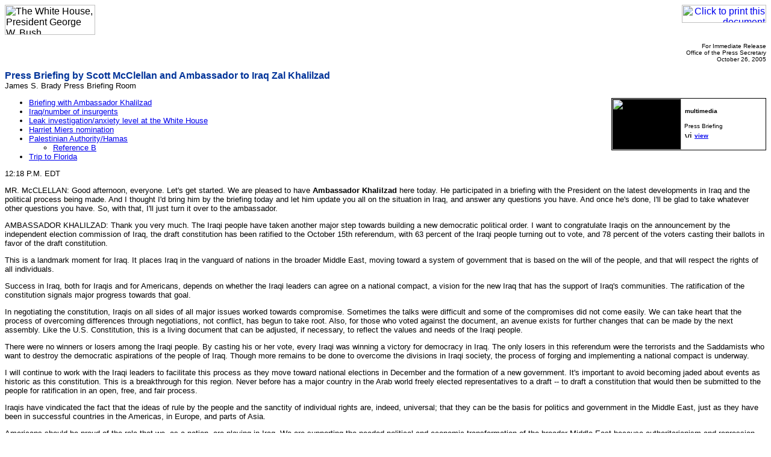

--- FILE ---
content_type: text/html; charset=UTF-8
request_url: https://georgewbush-whitehouse.archives.gov/news/releases/2005/10/print/20051026-3.html
body_size: 14454
content:
<html lang="en">

 <HEAD>

  <TITLE>Press Briefing by Scott McClellan and Ambassador to Iraq Zal Khalilzad</TITLE>

  
<meta name="alias-infocus/iraq/challenges_vision.html" content="Press Briefing Excerpts - 10/26/05"/>
<meta name="alias-infocus/iraq/decadeofdefiance.html" content="Press Briefing Excerpts - 10/26/05"/>
<meta name="alias-infocus/iraq/global_messages.html" content="Press Briefing Excerpts - 10/26/05"/>
<meta name="alias-infocus/iraq/index.html" content="Press Briefing Excerpts - 10/26/05"/>
<meta name="date"                 content="2005-10-26"/>
<meta name="description"          content="Watch Wednesday's Press briefing with White House Press Secretary Scott McClellan and Dr. Zalmay Khalilzad, U.S. Ambassador to Iraq."/>
<meta name="document.type"        content="Oral Presentation, Press Briefing"/>
<meta name="subject"              content="Iraq"/>
<meta name="robots"               content="noindex, nofollow"/>
<meta name="WT.cg_n"              content="News Policies"/>
<meta name="WT.cg_s"              content="Press Secretary Briefings"/>


  <SCRIPT language=javascript src="/js/printrelease.js"></SCRIPT>

 </HEAD>

 <BODY BGCOLOR="#FFFFFF">

  <FONT face="arial, helvetica, sans serif" SIZE="2">

   <TABLE BORDER="0" CELLSPACING="0" CELLPADDING="0" WIDTH="100%">
    <TR VALIGN="TOP">
     <TD ALIGN="LEFT" WIDTH="50%"><IMG SRC="/images/logo1-150.gif" WIDTH="150" HEIGHT="50" BORDER="0" ALT="The White House, President George W. Bush"></TD>
     <TD ALIGN="RIGHT" WIDTH="50%"><a href="javascript:void(printWHrelease());"><IMG SRC="/images/print.gif" WIDTH="140" HEIGHT="30" BORDER="0" ALT="Click to print this document"></A></TD>
    </TR>
   </TABLE>

   
<!-- BEGIN -->
<P align=right><FONT size=1>For Immediate Release<BR>Office of the Press Secretary<BR>October 26, 2005 </FONT>
<P><FONT face="Arial, Helvetica, sans-serif" color=#003399 size=3><B>Press Briefing by Scott McClellan and Ambassador to Iraq Zal Khalilzad </B></FONT><BR>James S. Brady Press Briefing Room 
<P><table align="right" border="0" cellpadding="0" cellspacing="0" width="255">
  <tbody>
   <tr>
     <td bgcolor="#000000" colspan="3" height="1"><img alt="" height="1" src="/images/pixel.gif"/></td>
  </tr>
  <tr>
     <td bgcolor="#000000" width="1"><img alt="" src="/images/pixel.gif" width="1"/></td>
     <td bgcolor="#000000">
       <table width="255" border="0" cellspacing="0" cellpadding="0" align="right">
         <tr bgcolor="#FFFFFF" align="left">
           <td width="113" bgcolor="#000000">
           <div align="left"><font face="Arial, Helvetica, sans-serif" size="2">
           <img src="/images/pressbriefing-sc-scott.jpg" align="center" alt="video screen capture" width="115" height="85"/></font></div>
           </td>
           <td width="5"></td>
           <td><font face="Arial, Helvetica,sans-serif" color="#FFFFFF" size="2"><b>
           <font size="1" color="#000000"><img src="/images/multimedia.gif"  alt="multimedia" hspace="1" width="112" height="14"/><br/>
           </font></b></font><font face="Arial,Helvetica, sans-serif" size="1"><br/>Press Briefing<br/>
           </font>
           <img src="/images/greyvideo.gif" hspace="1" width="11" height="11" alt="video image"/>

<script type="text/javascript" language="javascript">
<!--
      document.write(lt+"a href=\"#\" onClick=\"javascript:popup('/news/releases/2005/10/20051026-3.v.html','360','330')\" "+gt+""+lt+"font size="+dquot+"1"+dquot+" face="+dquot+"Arial, Helvetica, sans-serif"+dquot+""+gt+""+lt+"b"+gt+"view"+lt+"/b"+gt+""+lt+"/font"+gt+""+lt+"/a"+gt+"");
//-->
</script>
<noscript><a href="/news/releases/2005/10/20051026-3.v.html"><font size="1" face="Arial, Helvetica, sans-serif"><b>view</b></font></a></noscript>

           </td>
         </tr>
       </table>
     </td>
     <td bgcolor="#000000" width="1"><img alt="" src="/images/pixel.gif" width="1"/></td>
   </tr>
   <tr>
     <td bgcolor="#000000" colspan="3" height="1"><img alt="" height="1" src="/images/pixel.gif"/></td>
   </tr>
  </tbody>
</table>

<P> 

<ul>
<li><a href="#a">Briefing with Ambassador Khalilzad</a></li>
<li><a href="#b">Iraq/number of insurgents</a></li>
<li><a href="#c">Leak investigation/anxiety level at the White House</a></li>
<li><a href="#d">Harriet Miers nomination</a></li>
<li><a href="#e">Palestinian Authority/Hamas</a></li>
<ul>
<li><a href="#g">Reference B</a></li>
</ul>
<li><a href="#f">Trip to Florida</a></li>
</ul>

<P>12:18 P.M. EDT 

<P><a name="a"></a>MR. McCLELLAN: Good afternoon, everyone. Let's get started. We are pleased to have <b>Ambassador Khalilzad</b> here today. He participated in a briefing with the President on the latest developments in Iraq and the political process being made. And I thought I'd bring him by the briefing today and let him update you all on the situation in Iraq, and answer any questions you have. And once he's done, I'll be glad to take whatever other questions you have. So, with that, I'll just turn it over to the ambassador. 
<P>AMBASSADOR KHALILZAD: Thank you very much. The Iraqi people have taken another major step towards building a new democratic political order. I want to congratulate Iraqis on the announcement by the independent election commission of Iraq, the draft constitution has been ratified to the October 15th referendum, with 63 percent of the Iraqi people turning out to vote, and 78 percent of the voters casting their ballots in favor of the draft constitution. 
<P>This is a landmark moment for Iraq. It places Iraq in the vanguard of nations in the broader Middle East, moving toward a system of government that is based on the will of the people, and that will respect the rights of all individuals. 
<P>Success in Iraq, both for Iraqis and for Americans, depends on whether the Iraqi leaders can agree on a national compact, a vision for the new Iraq that has the support of Iraq's communities. The ratification of the constitution signals major progress towards that goal. 
<P>In negotiating the constitution, Iraqis on all sides of all major issues worked towards compromise. Sometimes the talks were difficult and some of the compromises did not come easily. We can take heart that the process of overcoming differences through negotiations, not conflict, has begun to take root. Also, for those who voted against the document, an avenue exists for further changes that can be made by the next assembly. Like the U.S. Constitution, this is a living document that can be adjusted, if necessary, to reflect the values and needs of the Iraqi people. 
<P>There were no winners or losers among the Iraqi people. By casting his or her vote, every Iraqi was winning a victory for democracy in Iraq. The only losers in this referendum were the terrorists and the Saddamists who want to destroy the democratic aspirations of the people of Iraq. Though more remains to be done to overcome the divisions in Iraqi society, the process of forging and implementing a national compact is underway. 
<P>I will continue to work with the Iraqi leaders to facilitate this process as they move toward national elections in December and the formation of a new government. It's important to avoid becoming jaded about events as historic as this constitution. This is a breakthrough for this region. Never before has a major country in the Arab world freely elected representatives to a draft -- to draft a constitution that would then be submitted to the people for ratification in an open, free, and fair process. 
<P>Iraqis have vindicated the fact that the ideas of rule by the people and the sanctity of individual rights are, indeed, universal; that they can be the basis for politics and government in the Middle East, just as they have been in successful countries in the Americas, in Europe, and parts of Asia. 
<P>Americans should be proud of the role that we, as a nation, are playing in Iraq. We are supporting the needed political and economic transformation of the broader Middle East because authoritarianism and repression breeds the kind of terrorists who struck us on September the 11th. Yet, we are fighting not just with armed forces, but also with the power of ideas of freedom and democracy. It is in favor of these ideas and the hopes and the possibilities that spring from them that the Iraqi people have so resoundingly voted. 
<P>Thank you, very much. I'll be glad to take your questions. Yes, ma'am? 
<P>Q You spoke about the -- there's more that needs to be done to erase the divisions in the Iraqi society. What do you think is the biggest hurdle there? 
<P>AMBASSADOR KHALILZAD: Of course, there are several issues on which the Iraqis are divided at the present time. One is on the issue of federalism. Some Iraqis see federalism as a way to keep the country together; others see it as a way to -- as a pathway towards fragmentation. They have reached a compromise because there has been an acceptance in the constitution of the principle of federalism, but at the present time it's limited only to the Kurdish area. But the next assembly will decide whether and how many additional federal units will be formed. 
<P>There's also a difference of view with regard to the role of Islam, and they have reached a compromise on that, which respects the role of Islam, but at the same time emphasizes the principles of democracy, as well as the human rights -- there are many of which have been enshrined in the constitution -- are respected. Those are among the issues that have separated Iraqi communities from each other. But I think the compromises were arrived at. Additional changes and compromises will be necessary in the coming months. 
<P>Q A couple questions. Why are you confident that the Sunni "no" vote was a vote to participate in the new Iraq, and not a rejectionist vote? You said last night that there could be substantial U.S. troop reductions in a year -- why? And how much of a problem is the new regime in Iran? 
<P>AMBASSADOR KHALILZAD: With regard to the first issue, if you look at the elections that took place in January, very few Sunnis participated. That indicated they didn't have confidence in the process. In the constitution referendum, they participated in substantial numbers. 
<P>Q But they didn't like it. 
<P>AMBASSADOR KHALILZAD: Well, some liked it. The majority of Sunnis -- still we have to assess, but the majority may have voted against it. But some significant Sunni forces supported the constitution, and that was progress. And today, as you see in the statements that have been made by the leaders of the Sunni community, they are saying they will participate in the elections. And I want to remind everyone that in the package agreement that was made just prior to the referendum, there was the notion of additional changes that could be made to the draft, now to the constitution, in the next assembly, and that more than 50 articles in the draft constitution requires implementation laws to be passed by the next assembly. So being in the next assembly will also affect possible changes in addition to the normal amendment process that's also present in the constitution and also the next government that will be selected. 
<P>So the Sunnis by their participation -- and we'll encourage them and we'll work with them as we work with others that they should participate -- could be not only significantly present in the next assembly, but also perhaps as part of the next government in Iraq. So the idea of winning the Sunni people over to the political process, isolating the terrorists and extremists and Saddamists, is a necessary element for winning, for succeeding in Iraq. And in my view, given where we were eight or nine months ago, we have made significant progress with regard to that goal. 
<P>On the troop reductions, I have said that these current numbers of troops, 138,000 or so, and the composition of the forces that we have there, and their mission are not ends in themselves for us. What it is, is Iraq being able to stand on its own feet. That's the end, Iraq succeeding. And as the political situation changes, as the Iraqi capabilities grow, we need to -- we will adjust our -- the size, the composition and the mission of our armed forces, because the military commanders are very focused on this, they will make recommendations to the President. But I do believe it's possible that we could adjust our forces, downsizing them in the course of next year. That's possible, given the positive political developments and continuing growth in the capabilities of the Iraqi forces. But that decision, of course, will be made the by President, based on the recommendations from the commanders. 
<P>Q What's your analysis of the Iraqi insurgency at this point? Are they growing in numbers? And can they ever -- will they finally be defeated, or will they just simply be tamped down? 
<P>AMBASSADOR KHALILZAD: I think that the insurgents and the terrorists remain strong. They present a significant challenge in Iraq. But I believe that they're on the wrong side of history, that the people of Iraq are moving away from them, including the Sunni community. They will ultimately be defeated. The question is not whether, but when. And it will depend -- the pace of progress against them will depend not only on our military strategy, but also on the political progress. This problem will not be solved by military means alone. We need an integrated approach, which we are -- which we do have, of political progress, military progress, including the growth of Iraq capabilities; also progress with regard to the neighbors, because at least two of the neighbors are playing unhelpful roles, and a change in their policies also will affect the pace of progress. 
<P>Iraq will succeed. It will take longer if the neighbors play an unhelpful role. It can happen at a faster pace if the neighbors play a positive role. 
<P>Yes, sir. 
<P>Q Related to that, Mr. Ambassador, key figures in this administration had declared the end of this insurgency, or the insurgency being in its last throes, or that they were dead-enders quite often. In fact, the insurgency continues and it's strong. What sustains it? Why is it popular, number one? And number two, why is it that if Iraq and an emerging democracy is supposed to be a beacon of hope for this part of the world, why aren't there more Muslim, Arab leaders who are stepping forward and working hard with you and the leaders of this government to make terrorist acts and insurgent violence less fashionable, when it is fashionable, it appears? 
<P>AMBASSADOR KHALILZAD: Well, first, as I said before, that the insurgency and the terrorists remain a formidable challenge, strong, and their defeat will take time and will require progress on multiple tracks. With regard to the success of Iraq being a beacon of hope for the region, the process of doing important things, big things such as transforming an important country like Iraq, very difficult, very complicated things. We are a very impatient people. We want to see change, even big changes, happen very quickly. But, in fact, state and nation building, the kind of transformation that we have taken on in Iraq -- if you look at the history of the world, you see the transformation of other important countries takes a long time. 
<P>And therefore, it is going to take time here, as well. And the struggle for Iraq is not only -- some Iraqis were not brought on to this new Iraq and their attitudes are changing. I talked about the Sunni Arabs, that positive changes have taken place. But it also is a struggle, in a sense, for the whole region. And therefore, you have forces from outside Iraq very much participating. And that's why I talked about some of the neighbors, that they're playing a helpful role. And that also is an important fact. And, in fact, the struggle for Iraq is a struggle for the whole region. 
<P>And last, your point on the neighbors, I think we're -- they're differentiating themselves from each other, that's changing. You saw the Arab League, for the first time, send the Secretary General -- I have visited a number of Arab states, neighbors of Iraq; they promised to play a positive role. Some of them are sending ambassadors. I think for them, for the Arab world, too, this is not an easy thing to accept, this kind of transformation of Iraq into a democratic state. And so there are difficulties, of course, but I think we're making progress on that score. 
<P>Q Can I follow up -- 
<P>AMBASSADOR KHALILZAD: Yes. 
<P>Q Can you help us understand why there is this measure of popularity for an insurgent campaign that results in people's heads being cut off and children blown to bits? Can you help us explain why there's -- why that's fashionable in certain quarters in this country? 
<P>AMBASSADOR KHALILZAD: Well, there is support in some quarters, as you say, for the insurgents because the change that's taking place has a change in distribution of power very decisively in Iraq. Where a particular group and particular individuals governed, now power is exercised through participation of a much broader community. And some people in Iraq are driven by nostalgia. They think they can take Iraq back to the old days. Some are driven by fear to support the insurgency. 
<P>What we're doing through this political process is to deal with people's legitimate fears, that there is a role for them, that their rights can be protected, they can participate. But nostalgia, that going back to the previous order -- the old order is dead. It's not coming back. And they can have a positive role to play, that their fears -- legitimate fears can be dealt with. And people adjusting to this monumental change takes time. And I think, as I said before, we're making progress. 
<P>Q Mr. Ambassador, have you been able to measure any kind of impact of the Zawahiri letter in Iraq? And can you tell us who that letter was addressed to? Because there was a reference in there to say, please pass along my greetings to brother Zarqawi, should you see him, so it would suggest that that letter was not written to him directly? 
<P>AMBASSADOR KHALILZAD: It's my understanding that the letter was directed from Zawahiri to Zarqawi, and that it reflected, among other things, the plans of the terrorists for Iraq. And it had an effect on the Iraqi leaders that I have discussed this with -- we have shared the letter with them. The American people, of course, need to know that the stakes are very great, and this letter -- in Iraq -- and this letter demonstrates that, that were we to abandon Iraq, what we will have is an effort by the terrorists to establish a little caliphate, and that then to strike out from Iraq at the neighborhood and beyond. 
<P>Q But what's its effect on the Arab street been? 
<P>AMBASSADOR KHALILZAD: Well, I have not had any data on it with regard to the Arab street, but I can say that based on my conversation with the Iraqi leaders, they were -- their intensity of dislike for Zarqawi and Zawahiri, of course, were further intensified by the contents of the letter. 
<P>Q Just a follow-up -- just a follow-up on -- you talked about nostalgia for the old days, which is dead. One way I know that you're trying to illustrate that is with the trial of Saddam Hussein. But apparently, his lawyers just said that they were going to suspend all contact with the special tribunal because they're afraid for their lives. So if you have lawyers for Saddam Hussein who can't represent him, how can you illustrate a fair trial? 
<P>AMBASSADOR KHALILZAD: Well, the process has to be fair, and we will work with the Iraqis to make sure that all necessary measures are taken to provide as much protection and security as possible to the lawyers or the witnesses. We have focused on the witnesses and on the court and on -- for Saddam, and the others accused of committing crimes against Iraqi people, and we'll have to expand that level of effort to include others. 
<P>We have urged the Iraqis and are working with them, that, of course, it's very important that Saddam and his associates be brought to justice, but it has to be done in a fair and transparent and credible manner. And, of course, as I said, this is an ongoing process. There are people who still support Saddam Hussein. I said there are Saddamists as part of the insurgency and the terror network that are there. And, therefore, they will seek to disrupt, they will seek to kill people, and they have no scruples, as you know, using kids, targeting kids, killing teachers, killing women and children. And of course, it's a difficult environment, but there's -- progress is being made. 
<P>Q Is that something that's already in the works, getting more security for them? 
<P>AMBASSADOR KHALILZAD: We are working with Iraqis to -- and we're prepared to entertain steps that may be necessary to provide security for people. 
<P>MR. McCLELLAN: We have time for two more for the Ambassador. 
<P>Q Can I follow up on Terry's question, please? Terry asked a great question about Iran. And Iran has been making some incredibly hateful statements about Israel, about destroying Israel, today. What is the U.S. going to do? How is it ever possible to change minds and intents among this Iranian government? 
<P>AMBASSADOR KHALILZAD: That points out to the challenges that we face, and the necessity for change and transformation of this region. The turn of this region has come. For hundreds of years you had dysfunctional Europe that produces ethnic conflict, it produced religious conflict -- we had religious wars, we had even wars that became global wars. And in the aftermath of World War II, transformation occurred in Europe, and we have a better Europe. And then we focused on containing the Soviets. They posed a strategic challenge and it took a long time, and transformation occurred there. 
<P>Right now the main source of security problems around the world are from this region, the broader Middle East, as we call it. And we didn't go looking for the problems of this area; they came looking to us. They came -- September 11th is the biggest manifestation of that as far as our people, our own security here is concerned. So now, strategic -- the defining challenge of our time is the encouragement of a positive transformation, a change in mind-set and relationship, and how they organize themselves for this region. And we had considerable success, beginning with Afghanistan. 
<P>We're facing a huge and difficult transformation in Iraq. Success in Iraq, success in Afghanistan will set the stage for a longer-term transformation of this region, a necessary transformation. And I think that, as I said before, this is the defining challenge of our time. We can't escape from it. We have to have clear goals and be adaptive and smart about the tactics and the strategy that we follow. 
<P>Q What are you going to do -- 
<P>AMBASSADOR KHALILZAD: Of course, we are opposed to Iranian policies with regard to Israel, we're opposed with regard to their nuclear policy, with regard to their support of terror, with regard to their negative policies in Iraq. There is a long list of concerns that the President and other senior leaders have spoken with regard to Iran. 
<P>I'm not responsible for Iran. I've got my hands full, as you can imagine, in Iraq. But I think you know where the administration policy is. 
<P>Q Mr. Ambassador, you have seen a free Afghanistan and now, free Iraq. And because of that, you said, and the President said many times, that it's because of the will of the people. Now, how much outside interference do you see in Iraq and Afghanistan? Are there people still loyal to Osama bin Laden still and a hurdle in the coming months and years for democracy -- or democratic Iraq and Afghanistan? 
<P>AMBASSADOR KHALILZAD: Well, I would talk about Afghanistan because of the -- I spent a good 18 months there. Afghanistan, in my view, strategically is on the right trajectory, and I wish President Karzai and the Afghans all the best. They were great hosts when I was serving there. 
<P>But with regard to Iraq and the terrorist threats, bin Laden and his network is a significant challenge. Zarqawi and his associates, whether foreigners or Iraqis, present a significant challenge. They need to be defeated in Iraq. It will take time because should they succeed in Iraq, it will make Afghanistan under the Taliban, with al Qaeda there, as child's play. And I will tell you why. 
<P>In Iraq, you have many more resources, oil and gas. In Iraq, you have a more talented, in terms of education, skilled people. In Iraq, you have a strategic location. And imagine all of that falling into the hands of a terrorist network with global reach and ambitions. So whatever you think of how we got into Iraq, I believe the forces are configures such now in Iraq that we have no option but to succeed. And that will require adaptability, adjustments with regard to tactics and strategy. But we have taken on something extremely important and now forces are engaged, and we need to prevail, and I believe we will prevail. 
<P>MR. McCLELLAN: Bill, let's make this the last one. Then I'll take some questions. The President is going to be speaking shortly. 
<P>Q Thank you, Ambassador. The reconstruction in Iraq has been slower than anticipated. The oil production, electricity production, is not what was projected. There's rationing, there are attacks. Why has it -- why has it been so difficult to rebuild the economy in Iraq? And what kind of progress do you expect to make now that they have a constitution and a government formed? 
<P>AMBASSADOR KHALILZAD: Well, first you have to recognize that you are doing this reconstruction in the middle of a conflict with the terrorists and insurgents targeting the reconstruction effort as part of their war against the Iraqi people. And their targeting has added to the costs of reconstruction, because you have to worry about security. 
<P>Quite a significant number of people who were involved in reconstruction have been killed by the terrorists and insurgents. We don't recognize that adequately. But with the difficulties that have been there, a considerable number of projects have been underway. More than 2,000 projects have been underway; quite a significant number of projects have been finished. There has been significant addition, in terms of the power generation, although the demand has also expanded so that the distribution -- people may not see the addition of number of hours because of the increase in demand. The American people have contributed to that. 
<P>But for success, we do need progress on the political track, progress on the security and military track, and also need progress on the economic track. And progress in one can affect positively the other. And we have made some changes with regard to our reconstruction program, focusing more on smaller projects, more on the provincial level, more Iraqi companies and, of course, we're also making sure that the American taxpayers' money is spent appropriately with good accountability. 
<P>Thank you very much. Thank you, thank you. 
<P>MR. McCLELLAN: Ambassador, appreciate it. 
<P>AMBASSADOR KHALILZAD: Thank you. 
<P><a name="b"></a>MR. McCLELLAN: Okay, I'm here for whatever other questions you all may have. 
<P>Q Scott, the Ambassador described the <b>nature of the insurgents</b> and their various different agendas and motivations, and we're constantly told that they are being debilitated. What is the current estimate of the actual numbers of insurgents? Is it a group of 2,000 spread across Iraq, 5,000? How do you estimate the actual size? 
<P>MR. McCLELLAN: Well, I think that our commanders on the ground are the best ones to answer the questions about numbers like that, or estimates in terms of numbers. But keep in mind, you have former regime elements, and then you have terrorists who are coming into that country, and seeking to transit through countries like Syria, and come in there and carry out attacks. Because, as the ambassador talked about, the Zawahiri-to-Zarqawi letter highlights the stakes involved, and it talks about the nature of the enemy. They recognize that Iraq is central front in the war on terrorism. And that's why it's so important that we succeed there. 
<P>And there's great progress being made on the political front and the security front, as you just heard from the Ambassador. And we must continue to support the Iraqi people as they move forward. There are difficulties and challenges that remain. And that's why we've got to continue to train and equip those Iraqi forces as they take more and more responsibility for their future. 
<P><a name="c"></a>Q Scott, with what looks like indictments pending in the <b>CIA leak investigation</b>, what's the anxiety level like here at the White House? What's the atmosphere in the hallways? 
<P>MR. McCLELLAN: Well, first of all, there's a lot of speculation going around, and I think there are a lot of facts that simply are not known at this point. It remains an ongoing investigation, and we'll let the special prosecutor continue to do his work. And I'm sure he will have more to say in due course. 
<P>In terms of the White House, this White House is focused on the priorities of the American people. We're working on the priorities that the American people care about. The President has had a very busy day. He started his morning focused on the highest priorities facing this country, which is winning the war on terrorism and protecting the homeland. He had a good discussion just a short time ago with congressional leaders to talk about how we can move forward to continue to support the people in the Gulf Coast region who have been affected by the hurricanes, but do so in a fiscally responsible way. They had a lengthy discussion about how we can find spending offsets and rescissions in spending to help fund what is needed going forward to support the people, as they get back up on their feet and rebuild their lives and their communities in the region. The President also had a meeting, as you are aware, with Ambassador Khalilzad, to talk about current events in Iraq, and how we support the political process going forward. 
<P>So we're continuing to focus on what the American people care most about. Those are the things that we can do something about. We obviously continue to follow developments in the news. And I'm sure when the special prosecutor has more to say, he will do so at the appropriate time. 
<P>Q What's the anxiety level like as you wait through this process to see what's going to happen? 
<P>MR. McCLELLAN: Well, we've got a lot of work to do, and so we don't have a lot of time to sit back and think about those things. 
<P>Q So you're losing yourself in your work, is that what it is? 
<P>MR. McCLELLAN: We're focusing on what the American people care most about, and that is winning the war on terrorism, succeeding in Iraq, addressing high energy prices -- which the President will be talking about here shortly -- and helping the people in the Gulf Coast region recover and rebuild. 
<P>Go ahead, Dave. 
<P><a name="d"></a>Q I'm going to divert momentarily. <b>Harriet Miers </b>-- there's a picture emerging, despite the fact that the President keeps trumpeting her qualifications, that she appears in meetings with Republican senators to be singularly unimpressive. Why is that the case, do you think? And what are you prepared to do about it? 
<P>MR. McCLELLAN: I don't know that I would agree. She has had 28 courtesy visits now with members of the Senate. 
<P>Q You can count them, but the Republicans are saying publicly that they're not prepared to throw their weight behind her yet. 
<P>MR. McCLELLAN: I think you're seeing a lot of members of the Senate saying, we want to hear what she has to say in the hearings, before they make a judgment. And remember, with Chief Justice Roberts, he had gone through confirmation hearings before. A couple years before he had been confirmed to the Supreme Court, so there was a familiarity with his views and his experience and his judicial philosophy. 
<P>With Harriet Miers, there are many in the Senate that simply did not know her previously, although she is widely respected within the legal profession. She is someone who is highly qualified and in a unique position to bring a different perspective to the United States Supreme Court. This is still early in the confirmation process. The hearings will give people an opportunity to ask her questions where she can talk in more detail about her experience and her background and talk about her judicial philosophy. It's a philosophy that is based on interpreting our Constitution and our laws, and not making law from the bench. And we're confident that senators, as they come to know her, will recognize that she will make an outstanding member of the United States Supreme Court. 
<P>Q But first impressions matter, too, and they're not just first impressions, because numerous lawmakers have had some experience with her as -- in her role here at the White House, and she does not seem to be making -- 
<P>MR. McCLELLAN: Not numerous. I mean, I think some have, but not to a large extent. And certainly, the senators from the state of Texas know her well and they are strongly supportive of her, and as others come to know her, I think they will be, as well. But these are courtesy visits. This is an opportunity for her just to start to get to know the members of the Senate and for them to start to get to know her. She is also providing additional information. She'll be sending some additional responses to questions to the Senate today. And then she looks forward to going before the Judiciary Committee and answering their questions. 
<P>Q Everything is A-okay on this -- 
<P>MR. McCLELLAN: Well, we're continuing to move forward on the confirmation process. I think what you're seeing is the confirmation process play out. And senators who don't know her are reserving judgment. And we respect that. That's part of their role to play. 
<P>Q Just real quick on the questionnaire that's being sent up. Will there be additional documentation going back up with this questionnaire like there was last time? 
<P>MR. McCLELLAN: Well, it's being finalized and it will be going up later today. And we'll get you all -- 
<P>Q Are you releasing -- 
<P>MR. McCLELLAN: Well, the Judiciary Committee will provide all that information to you once it goes out. I don't have all the information in front of me to talk to you about. 
<P>Q But it will be documentation, not just the questionnaire? 
<P>MR. McCLELLAN: Well, they're working to get -- in terms of additional documentation that you talk about, we want to make sure the Senate Judiciary Committee has the information they need to be able to move forward on the confirmation process. The President talked about the important principle that needs to be respected, but we're going to continue to work with them as they move forward. 
<P>Go ahead, Goyal. 
<P>Q First, quick correction -- the Festival of Lights in the White House will be on Tuesday, not Wednesday. Now, my question is -- 
<P>MR. McCLELLAN: Let's go to quick question because we've got the President's remarks coming up so I can get to a few others. 
<P>Q -- quick question is that the President spoke on Iraq now the 2,000 died and all. I'm sure that no President wants to see that any one of its citizens will be or should be killed anywhere on this earth, including in Iraq. And this President doing his best to free -- 
<P>Q -- quick question. 
<P>Q Question. 
<P>Q The question is that, who are those people who are killing in Iraq? Where they are coming from, those terrorists that -- they are killing Americans and Iraqis? 
<P>MR. McCLELLAN: Well, I actually just talked about that in response to Carl's question at the beginning of my question period. So I think I'd refer you back to that. The President talked about it at length yesterday, and talked about the nature of the enemy that we're facing there. 
<P>And in terms of the sacrifice that is being made, there is tremendous sacrifice that is being made to lay the foundation of peace for our children and grandchildren. We mourn the loss of every one of our men and women in uniform who have lost their life in Afghanistan and in Iraq as they carry out the global war on terrorism. Our men and women in uniform are doing an outstanding job, and they understand the importance of the mission that they're working to complete. And we will be forever grateful, particularly for those who have made the ultimate sacrifice to defend our freedoms and lay the foundation of peace for generations to come. 
<P>Sarah, go ahead. 
<P><a name="e"></a>Q Thank you. Scott, today's suicide bombing in Israel shows again that there are <b>terrorist organizations in the Middle East that don't want peace </b>between Israel and the Palestinians. The President -- the Palestinian President wants to include some of those organizations in the political process. But Israel is totally opposed to it. What is the President's position on including Hamas and others? And do today's events change this position? 
<P>MR. McCLELLAN: I appreciate your question. A couple of things. First of all, the suicide bombing that took place today in northern Israel is a heinous attack on innocent civilians. We condemn it in the strongest possible terms. Our condolences go out to the families of the victims and those who have been injured. I think the latest report I saw was that four people had lost their lives and a number of others had been wounded in this terrorist attack. 
<P>The Palestinian Authority needs to do more to end the violence and prevent terrorist attacks from being carried out. The terrorist attacks that take place only undermine the leadership of President Abbas, and undermine his principle of one authority, one law, one gun. President Abbas is a leader who has expressed his commitment to peace and his commitment to moving forward based on the one law, one authority, one gun principle. And the President and President Abbas had a good discussion about that last week. 
<P>Our views on Hamas are very well-known. Hamas is a terrorist organization; it needs to be disarmed, it needs to be dismantled. We've made that very clear. And you can't have organizations involved in politics that are also carrying out attacks, or armed outside of that political process. We've made that very clear. And it's up to the Palestinian Authority to make it clear to Hamas that as long as they continue to engage in such activities and are armed, there really is no role for them to play in the political process. 
<P>Q Scott, just one question today. Since I presume the President is concerned with both education and equity, the trustees of American University here in Washington fired President Benjamin Landner and gave him a severance package of $3,750,000. And my question: Is the President at all concerned about this, or sympathetic with the students and faculty who are protesting? 
<P>MR. McCLELLAN: Maybe I forgot to announce at the beginning, the American University press briefing will be later this afternoon. (Laughter.) But direct those questions over there. 
<P>Q The President is concerned about this, isn't he? 
<P>MR. McCLELLAN: That's a decision made by the board of American University, and they can answer for those decisions. 
<P>Mark, go ahead. 
<P><a name="f"></a>Q Scott, can you tell us <b>what the President is going to see in Florida</b> tomorrow, what message -- 
<P>MR. McCLELLAN: I'm glad you brought that up. We, by the end of the day when we put out the schedule, should have more details for you. But the President will be going to Florida tomorrow and I think he's going to be going to the Hurricane Center and touring some of the area that has been devastated by Hurricane Wilma. And I know he looks forward to visiting with residents in Florida, if that is possible, as well. He would like to do that. So it will be similar to other trips that we have taken in the immediate aftermath of the hurricane, but we'll get you more details this afternoon. 
<P>Q The National Hurricane Center? 
<P>MR. McCLELLAN: Yes, I think that's the plan. But, again, we're still finalizing that. So we'll get you more information this afternoon. 
<P><a name="g"></a>Q When you say -- it's up to the <b>Palestinian Authority to make clear to Hamas </b>that they can't be armed and participate in politics, does that mean that the President does not believe Hamas should be participating in elections? 
<P>MR. McCLELLAN: Well, I think we've made our views very clear on Hamas. Hamas is a terrorist organization. It needs to be dismantled; it needs to be disarmed. And as I said, our views are clear; you can't have an organization operating outside of the legal structures within a democratic state. 
<P>Thank you. 
<P>END 12:57 P.M. EDT </P>

<!-- END -->


   <HR NOSHADE>
   <B>Return to this article at:</B><BR>
   <A href="/news/releases/2005/10/20051026-3.html">/news/releases/2005/10/20051026-3.html</A>
   <BR><BR>
   <a href="javascript:void(printWHrelease());"><IMG SRC="/images/print.gif" WIDTH="140" HEIGHT="30" BORDER="0" ALT="Click to print this document"></A>
 
  </FONT>




 </BODY>

</HTML>


--- FILE ---
content_type: text/javascript
request_url: https://georgewbush-whitehouse.archives.gov/js/printrelease.js
body_size: 169
content:
<!--
function printWHrelease() {
 if (window.print) {
  setTimeout('window.print();',200);
 }
 else {
  alert("Press 'Ctrl+p' or 'Cmd+p' on your keyboard to print article.");
 }
}

function popup(url,width,height){
  properties = 'width=' + width +
               ',height=' + height +
               'scrollbars=no,resizeable';
  window.open(url,'popup',properties);
  return true;
}

function popup_scrolling(url,width,height){
  properties = 'width=' + width +
               ',height=' + height +
               ',scrollbars=yes,resizeable';
  window.open(url,'popup',properties);
  return true;
}

var lt = String.fromCharCode(60);
var gt = String.fromCharCode(62);
var dquot = String.fromCharCode(34);

//-->
